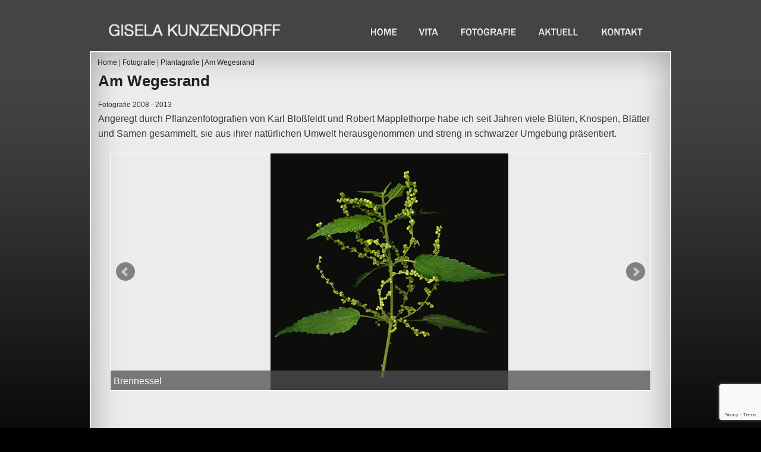

--- FILE ---
content_type: text/html; charset=UTF-8
request_url: https://www.dgk-foto.de/fotografie/am_wegesrand/1
body_size: 2719
content:
<!DOCTYPE html>

<html lang="de" dir="ltr" id="modernizrcom" class="no-js">
	<head>
	    <meta http-equiv="Content-Type" content="text/html; charset=UTF-8">
		<meta name="viewport" content="width=device-width" />
		<meta name="author" content="PO Chassay http://po.chassay.net" />
		<meta name="description" content="Am Wegesrand Fotografie - Gisela Kunzendorff">
		<meta name="keywords" content="Am Wegesrand Fotografie - Gisela Kunzendorff">
		<meta name="google-site-verification" content="Wgc10msyRutQ62E9lZxygVKhOGJG8ii4dfcaEun98W0" />
		<title>DGK-Foto.de - Am Wegesrand -  Fotografie - Gisela Kunzendorff</title>
		<link rel="alternate" href="http://www.dgk-foto.de/fotografie/am_wegesrand/1" hreflang="de-de" />
		<link rel="stylesheet" href="https://www.dgk-foto.de/assets/css/foundation.css" />
		<link href="https://www.dgk-foto.de/assets/css/main.css" rel="stylesheet" type="text/css" />
		<link href="https://www.dgk-foto.de/assets/css/jquery.bxslider.css" rel="stylesheet" type="text/css" />
        <script src="https://www.dgk-foto.de/assets/js/vendor/modernizr.js"></script>
        <script src="https://www.dgk-foto.de/assets/js/functions.js?v=1"></script>
		<script src="https://www.google.com/recaptcha/api.js?render=6Lewev4UAAAAADaqyf6w559YqQJb1s4-bRxgRIQw"></script>
<!-- Google tag (gtag.js) -->
<script async src="https://www.googletagmanager.com/gtag/js?id=G-RQRTQRNQDG"></script>
<script>
  window.dataLayer = window.dataLayer || [];
  function gtag(){dataLayer.push(arguments);}
  gtag('js', new Date());

  gtag('config', 'G-RQRTQRNQDG');
</script>
	</head>
	<body>

<div class="off-canvas-wrap " data-offcanvas>
  <div class="inner-wrap">



    <!-- Off Canvas Menu -->
    <aside class="left-off-canvas-menu">
        <!-- whatever you want goes here -->
        <ul>
          <li id="nav-home" style="font-size:2.5em;padding:10px 30px;margin-top:90px"><a href="https://www.dgk-foto.de/">Home</a></li>
          <li id="nav-about" style="font-size:2.5em;padding:10px 30px"><a href="https://www.dgk-foto.de/vita">Vita</a></li>
          <li id="nav-galleries" style="font-size:2.5em;padding:10px 30px"><a href="https://www.dgk-foto.de/fotografie">Fotografie</a></li>
		  <li id="nav-news" style="font-size:2.5em;padding:10px 30px"><a href="https://www.dgk-foto.de/aktuell">Aktuell</a></li>
          <li id="nav-contact" style="font-size:2.5em;padding:10px 30px"><a href="https://www.dgk-foto.de/kontakt">Kontakt</a></li>

        </ul>
    </aside>
	
  <!-- close the off-canvas menu -->
  <a class="exit-off-canvas"></a>



		 <!-- DIV:Container -->
        <div id="container">

            <!-- DIV:TOP -->
            <div class="row" id="top" >

				<div class="large-4 small-8 columns ">
                <a href="https://www.dgk-foto.de/"  ><img src="https://www.dgk-foto.de/assets/img/logo.png" style="width:100%"></a>
				</div>
				<div class="small-4 columns hide-for-large-up" style="text-align:right">
                    <a class="left-off-canvas-toggle" href="#" ><img src="https://www.dgk-foto.de/assets/img/mobile_menu.png" style="cursor:pointer" /></a>
                </div>
				<div class="large-8 columns show-for-large-up" style="">
					<nav id="navigation">

	                  <li id="nav-home"><a href="https://www.dgk-foto.de/">Home</a></li>
			          <li id="nav-about"><a href="https://www.dgk-foto.de/vita">Vita</a></li>
			          <li id="nav-galleries"><a href="https://www.dgk-foto.de/fotografie">Fotografie</a></li>
			          <li id="nav-news"><a href="https://www.dgk-foto.de/aktuell">Aktuell</a></li>
			          <li id="nav-contact"><a href="https://www.dgk-foto.de/kontakt">Kontakt</a></li>

					</nav>
				</div>

			</div>
	

	    <div id="content-wrapper">
	        <div class="row" id="breadcrumb" style="padding-top:10px;color:#383838">
				<div class="small-12 columns">
				<a href="https://www.dgk-foto.de/">Home</a> | 
				<a href="https://www.dgk-foto.de/fotografie">Fotografie</a> |
				 
								<a href="https://www.dgk-foto.de/fotografie/plantagrafie">Plantagrafie</a> | 
								<a href="https://www.dgk-foto.de/fotografie/am_wegesrand">Am Wegesrand</a>
			</div>
			</div>
			<div class="row">
				<div class="large-12 columns " style="color:#383838">
					<h1>Am Wegesrand</h1>
					<p><small>Fotografie 2008 - 2013</small></p>
					<p>Angeregt durch Pflanzenfotografien von Karl Bloßfeldt und Robert Mapplethorpe habe ich seit Jahren viele Blüten, Knospen, Blätter und Samen gesammelt, sie aus ihrer natürlichen Umwelt herausgenommen und streng in schwarzer Umgebung präsentiert.</p>
				</div>
			</div>

	        <div class="row">
				<div class="large-12 columns ">
					<div id="content">

							<ul class="bxslider">
							  							  <li><a href="https://www.dgk-foto.de/assets/img/galleries/7/big/brennessel.jpg" class="lightbox"><img src="https://www.dgk-foto.de/assets/img/galleries/7/medium/brennessel.jpg" title="Brennessel"/></a></li>
							  							  <li><a href="https://www.dgk-foto.de/assets/img/galleries/7/big/knoblauchsrauke.jpg" class="lightbox"><img src="https://www.dgk-foto.de/assets/img/galleries/7/medium/knoblauchsrauke.jpg" title="Knoblauchsrauke"/></a></li>
							  							  <li><a href="https://www.dgk-foto.de/assets/img/galleries/7/big/lerchensporn-weiss.jpg" class="lightbox"><img src="https://www.dgk-foto.de/assets/img/galleries/7/medium/lerchensporn-weiss.jpg" title="Lerchensporn weiß"/></a></li>
							  							  <li><a href="https://www.dgk-foto.de/assets/img/galleries/7/big/lerchensporn_rot.jpg" class="lightbox"><img src="https://www.dgk-foto.de/assets/img/galleries/7/medium/lerchensporn_rot.jpg" title="Lerchensporn  rot"/></a></li>
							  							  <li><a href="https://www.dgk-foto.de/assets/img/galleries/7/big/guenzel.jpg" class="lightbox"><img src="https://www.dgk-foto.de/assets/img/galleries/7/medium/guenzel.jpg" title="Günzel"/></a></li>
							  							  <li><a href="https://www.dgk-foto.de/assets/img/galleries/7/big/taubenkropf.jpg" class="lightbox"><img src="https://www.dgk-foto.de/assets/img/galleries/7/medium/taubenkropf.jpg" title="Taubenkropf"/></a></li>
							  							  <li><a href="https://www.dgk-foto.de/assets/img/galleries/7/big/springkraut.jpg" class="lightbox"><img src="https://www.dgk-foto.de/assets/img/galleries/7/medium/springkraut.jpg" title="Springkraut"/></a></li>
							  							  <li><a href="https://www.dgk-foto.de/assets/img/galleries/7/big/schoellkraut.jpg" class="lightbox"><img src="https://www.dgk-foto.de/assets/img/galleries/7/medium/schoellkraut.jpg" title="Schöllkraut"/></a></li>
							  							</ul>

							<div id="bx-pager" style="max-width:95%;text-align:center">
							  							  							  	<a data-slide-index="0" href="https://www.dgk-foto.de/fotografie/am_wegesrand/0"><img src="https://www.dgk-foto.de/assets/img/galleries/7/small/brennessel.jpg" /></a>
							  	
							  	
							  							  	<a data-slide-index="1" href="https://www.dgk-foto.de/fotografie/am_wegesrand/1"><img src="https://www.dgk-foto.de/assets/img/galleries/7/small/knoblauchsrauke.jpg" /></a>
							  	
							  	
							  							  	<a data-slide-index="2" href="https://www.dgk-foto.de/fotografie/am_wegesrand/2"><img src="https://www.dgk-foto.de/assets/img/galleries/7/small/lerchensporn-weiss.jpg" /></a>
							  	
							  	
							  							  	<a data-slide-index="3" href="https://www.dgk-foto.de/fotografie/am_wegesrand/3"><img src="https://www.dgk-foto.de/assets/img/galleries/7/small/lerchensporn_rot.jpg" /></a>
							  	
							  	
							  							  	<a data-slide-index="4" href="https://www.dgk-foto.de/fotografie/am_wegesrand/4"><img src="https://www.dgk-foto.de/assets/img/galleries/7/small/guenzel.jpg" /></a>
							  	
							  	
							  							  	<a data-slide-index="5" href="https://www.dgk-foto.de/fotografie/am_wegesrand/5"><img src="https://www.dgk-foto.de/assets/img/galleries/7/small/taubenkropf.jpg" /></a>
							  	
							  	
							  							  	<a data-slide-index="6" href="https://www.dgk-foto.de/fotografie/am_wegesrand/6"><img src="https://www.dgk-foto.de/assets/img/galleries/7/small/springkraut.jpg" /></a>
							  	
							  	
							  							  	<a data-slide-index="7" href="https://www.dgk-foto.de/fotografie/am_wegesrand/7"><img src="https://www.dgk-foto.de/assets/img/galleries/7/small/schoellkraut.jpg" /></a>
							  	
							  	
							  
							</div>
			         </div>

				 </div>

	    </div>
		       <div id="foot">

            <p id="foot-menu">
                <a href="https://www.dgk-foto.de/">Home</a> | <a href="https://www.dgk-foto.de/vita">Vita</a> | <a href="https://www.dgk-foto.de/fotografie">Fotografie</a> | <a href="https://www.dgk-foto.de/aktuell">Aktuell</a> | <a href="https://www.dgk-foto.de/kontakt">Kontakt</a> | <a href="https://www.dgk-foto.de/impressum">Impressum</a>
            </p>

            <p id="copyright-info">
                &copy; 2026 Gisela Kunzendorff
            </p>
        </div>
        <!-- /DIV:Footer -->

</div>
	<script>
    	var websiteBase = "/";
	</script>
	<script src="https://www.dgk-foto.de/assets/js/vendor/jquery.js"></script>
    <script src="https://www.dgk-foto.de/assets/js/foundation.min.js"></script>
	<script src="https://www.dgk-foto.de/assets/js/jquery.bxslider.min.js"></script>
    <script src="https://www.dgk-foto.de/assets/js/imagelightbox.js"></script>
    <script>
      $(document).foundation();
      		$('.bxslider').bxSlider({
		  mode: 'fade',
		  auto: true,
		  captions: true,
		  		  pagerCustom: '#bx-pager',
		  	      
		});
	   		var overlayOn = function()
		{
			$( '<div id="imagelightbox-overlay"></div>' ).appendTo( 'body' );
		},
		overlayOff = function()
		{
			$( '#imagelightbox-overlay' ).remove();
		},

		closeButtonOn = function( instance )
		{
			$( '<a href="#" id="imagelightbox-close">Close</a>' ).appendTo( 'body' ).on( 'click touchend', function(){ $( this ).remove(); instance.quitImageLightbox(); return false; });
		},
		closeButtonOff = function()
		{
			$( '#imagelightbox-close' ).remove();
		};
	      	var instance = $( '.lightbox' ).imageLightbox(
	      	{
	      		onStart: 	 function() { overlayOn(); closeButtonOn(instance); },
			onEnd:	 	 function() { overlayOff(); closeButtonOff(); }
	      	}
	      	);

    </script>
	<script>
    $('#contact-form').submit(function(event) {
		event.preventDefault();
        grecaptcha.ready(function() {
            grecaptcha.execute('6Lewev4UAAAAADaqyf6w559YqQJb1s4-bRxgRIQw', {action: 'submit'}).then(function(token) {
                var recaptchaResponse = document.getElementById('recaptchaResponse');
				recaptchaResponse.value = token;
				$('#contact-form').unbind('submit').submit();
            });
        });
  });
  </script>

	</body>
</html>



--- FILE ---
content_type: text/html; charset=utf-8
request_url: https://www.google.com/recaptcha/api2/anchor?ar=1&k=6Lewev4UAAAAADaqyf6w559YqQJb1s4-bRxgRIQw&co=aHR0cHM6Ly93d3cuZGdrLWZvdG8uZGU6NDQz&hl=en&v=PoyoqOPhxBO7pBk68S4YbpHZ&size=invisible&anchor-ms=20000&execute-ms=30000&cb=p09n2kocwto7
body_size: 48670
content:
<!DOCTYPE HTML><html dir="ltr" lang="en"><head><meta http-equiv="Content-Type" content="text/html; charset=UTF-8">
<meta http-equiv="X-UA-Compatible" content="IE=edge">
<title>reCAPTCHA</title>
<style type="text/css">
/* cyrillic-ext */
@font-face {
  font-family: 'Roboto';
  font-style: normal;
  font-weight: 400;
  font-stretch: 100%;
  src: url(//fonts.gstatic.com/s/roboto/v48/KFO7CnqEu92Fr1ME7kSn66aGLdTylUAMa3GUBHMdazTgWw.woff2) format('woff2');
  unicode-range: U+0460-052F, U+1C80-1C8A, U+20B4, U+2DE0-2DFF, U+A640-A69F, U+FE2E-FE2F;
}
/* cyrillic */
@font-face {
  font-family: 'Roboto';
  font-style: normal;
  font-weight: 400;
  font-stretch: 100%;
  src: url(//fonts.gstatic.com/s/roboto/v48/KFO7CnqEu92Fr1ME7kSn66aGLdTylUAMa3iUBHMdazTgWw.woff2) format('woff2');
  unicode-range: U+0301, U+0400-045F, U+0490-0491, U+04B0-04B1, U+2116;
}
/* greek-ext */
@font-face {
  font-family: 'Roboto';
  font-style: normal;
  font-weight: 400;
  font-stretch: 100%;
  src: url(//fonts.gstatic.com/s/roboto/v48/KFO7CnqEu92Fr1ME7kSn66aGLdTylUAMa3CUBHMdazTgWw.woff2) format('woff2');
  unicode-range: U+1F00-1FFF;
}
/* greek */
@font-face {
  font-family: 'Roboto';
  font-style: normal;
  font-weight: 400;
  font-stretch: 100%;
  src: url(//fonts.gstatic.com/s/roboto/v48/KFO7CnqEu92Fr1ME7kSn66aGLdTylUAMa3-UBHMdazTgWw.woff2) format('woff2');
  unicode-range: U+0370-0377, U+037A-037F, U+0384-038A, U+038C, U+038E-03A1, U+03A3-03FF;
}
/* math */
@font-face {
  font-family: 'Roboto';
  font-style: normal;
  font-weight: 400;
  font-stretch: 100%;
  src: url(//fonts.gstatic.com/s/roboto/v48/KFO7CnqEu92Fr1ME7kSn66aGLdTylUAMawCUBHMdazTgWw.woff2) format('woff2');
  unicode-range: U+0302-0303, U+0305, U+0307-0308, U+0310, U+0312, U+0315, U+031A, U+0326-0327, U+032C, U+032F-0330, U+0332-0333, U+0338, U+033A, U+0346, U+034D, U+0391-03A1, U+03A3-03A9, U+03B1-03C9, U+03D1, U+03D5-03D6, U+03F0-03F1, U+03F4-03F5, U+2016-2017, U+2034-2038, U+203C, U+2040, U+2043, U+2047, U+2050, U+2057, U+205F, U+2070-2071, U+2074-208E, U+2090-209C, U+20D0-20DC, U+20E1, U+20E5-20EF, U+2100-2112, U+2114-2115, U+2117-2121, U+2123-214F, U+2190, U+2192, U+2194-21AE, U+21B0-21E5, U+21F1-21F2, U+21F4-2211, U+2213-2214, U+2216-22FF, U+2308-230B, U+2310, U+2319, U+231C-2321, U+2336-237A, U+237C, U+2395, U+239B-23B7, U+23D0, U+23DC-23E1, U+2474-2475, U+25AF, U+25B3, U+25B7, U+25BD, U+25C1, U+25CA, U+25CC, U+25FB, U+266D-266F, U+27C0-27FF, U+2900-2AFF, U+2B0E-2B11, U+2B30-2B4C, U+2BFE, U+3030, U+FF5B, U+FF5D, U+1D400-1D7FF, U+1EE00-1EEFF;
}
/* symbols */
@font-face {
  font-family: 'Roboto';
  font-style: normal;
  font-weight: 400;
  font-stretch: 100%;
  src: url(//fonts.gstatic.com/s/roboto/v48/KFO7CnqEu92Fr1ME7kSn66aGLdTylUAMaxKUBHMdazTgWw.woff2) format('woff2');
  unicode-range: U+0001-000C, U+000E-001F, U+007F-009F, U+20DD-20E0, U+20E2-20E4, U+2150-218F, U+2190, U+2192, U+2194-2199, U+21AF, U+21E6-21F0, U+21F3, U+2218-2219, U+2299, U+22C4-22C6, U+2300-243F, U+2440-244A, U+2460-24FF, U+25A0-27BF, U+2800-28FF, U+2921-2922, U+2981, U+29BF, U+29EB, U+2B00-2BFF, U+4DC0-4DFF, U+FFF9-FFFB, U+10140-1018E, U+10190-1019C, U+101A0, U+101D0-101FD, U+102E0-102FB, U+10E60-10E7E, U+1D2C0-1D2D3, U+1D2E0-1D37F, U+1F000-1F0FF, U+1F100-1F1AD, U+1F1E6-1F1FF, U+1F30D-1F30F, U+1F315, U+1F31C, U+1F31E, U+1F320-1F32C, U+1F336, U+1F378, U+1F37D, U+1F382, U+1F393-1F39F, U+1F3A7-1F3A8, U+1F3AC-1F3AF, U+1F3C2, U+1F3C4-1F3C6, U+1F3CA-1F3CE, U+1F3D4-1F3E0, U+1F3ED, U+1F3F1-1F3F3, U+1F3F5-1F3F7, U+1F408, U+1F415, U+1F41F, U+1F426, U+1F43F, U+1F441-1F442, U+1F444, U+1F446-1F449, U+1F44C-1F44E, U+1F453, U+1F46A, U+1F47D, U+1F4A3, U+1F4B0, U+1F4B3, U+1F4B9, U+1F4BB, U+1F4BF, U+1F4C8-1F4CB, U+1F4D6, U+1F4DA, U+1F4DF, U+1F4E3-1F4E6, U+1F4EA-1F4ED, U+1F4F7, U+1F4F9-1F4FB, U+1F4FD-1F4FE, U+1F503, U+1F507-1F50B, U+1F50D, U+1F512-1F513, U+1F53E-1F54A, U+1F54F-1F5FA, U+1F610, U+1F650-1F67F, U+1F687, U+1F68D, U+1F691, U+1F694, U+1F698, U+1F6AD, U+1F6B2, U+1F6B9-1F6BA, U+1F6BC, U+1F6C6-1F6CF, U+1F6D3-1F6D7, U+1F6E0-1F6EA, U+1F6F0-1F6F3, U+1F6F7-1F6FC, U+1F700-1F7FF, U+1F800-1F80B, U+1F810-1F847, U+1F850-1F859, U+1F860-1F887, U+1F890-1F8AD, U+1F8B0-1F8BB, U+1F8C0-1F8C1, U+1F900-1F90B, U+1F93B, U+1F946, U+1F984, U+1F996, U+1F9E9, U+1FA00-1FA6F, U+1FA70-1FA7C, U+1FA80-1FA89, U+1FA8F-1FAC6, U+1FACE-1FADC, U+1FADF-1FAE9, U+1FAF0-1FAF8, U+1FB00-1FBFF;
}
/* vietnamese */
@font-face {
  font-family: 'Roboto';
  font-style: normal;
  font-weight: 400;
  font-stretch: 100%;
  src: url(//fonts.gstatic.com/s/roboto/v48/KFO7CnqEu92Fr1ME7kSn66aGLdTylUAMa3OUBHMdazTgWw.woff2) format('woff2');
  unicode-range: U+0102-0103, U+0110-0111, U+0128-0129, U+0168-0169, U+01A0-01A1, U+01AF-01B0, U+0300-0301, U+0303-0304, U+0308-0309, U+0323, U+0329, U+1EA0-1EF9, U+20AB;
}
/* latin-ext */
@font-face {
  font-family: 'Roboto';
  font-style: normal;
  font-weight: 400;
  font-stretch: 100%;
  src: url(//fonts.gstatic.com/s/roboto/v48/KFO7CnqEu92Fr1ME7kSn66aGLdTylUAMa3KUBHMdazTgWw.woff2) format('woff2');
  unicode-range: U+0100-02BA, U+02BD-02C5, U+02C7-02CC, U+02CE-02D7, U+02DD-02FF, U+0304, U+0308, U+0329, U+1D00-1DBF, U+1E00-1E9F, U+1EF2-1EFF, U+2020, U+20A0-20AB, U+20AD-20C0, U+2113, U+2C60-2C7F, U+A720-A7FF;
}
/* latin */
@font-face {
  font-family: 'Roboto';
  font-style: normal;
  font-weight: 400;
  font-stretch: 100%;
  src: url(//fonts.gstatic.com/s/roboto/v48/KFO7CnqEu92Fr1ME7kSn66aGLdTylUAMa3yUBHMdazQ.woff2) format('woff2');
  unicode-range: U+0000-00FF, U+0131, U+0152-0153, U+02BB-02BC, U+02C6, U+02DA, U+02DC, U+0304, U+0308, U+0329, U+2000-206F, U+20AC, U+2122, U+2191, U+2193, U+2212, U+2215, U+FEFF, U+FFFD;
}
/* cyrillic-ext */
@font-face {
  font-family: 'Roboto';
  font-style: normal;
  font-weight: 500;
  font-stretch: 100%;
  src: url(//fonts.gstatic.com/s/roboto/v48/KFO7CnqEu92Fr1ME7kSn66aGLdTylUAMa3GUBHMdazTgWw.woff2) format('woff2');
  unicode-range: U+0460-052F, U+1C80-1C8A, U+20B4, U+2DE0-2DFF, U+A640-A69F, U+FE2E-FE2F;
}
/* cyrillic */
@font-face {
  font-family: 'Roboto';
  font-style: normal;
  font-weight: 500;
  font-stretch: 100%;
  src: url(//fonts.gstatic.com/s/roboto/v48/KFO7CnqEu92Fr1ME7kSn66aGLdTylUAMa3iUBHMdazTgWw.woff2) format('woff2');
  unicode-range: U+0301, U+0400-045F, U+0490-0491, U+04B0-04B1, U+2116;
}
/* greek-ext */
@font-face {
  font-family: 'Roboto';
  font-style: normal;
  font-weight: 500;
  font-stretch: 100%;
  src: url(//fonts.gstatic.com/s/roboto/v48/KFO7CnqEu92Fr1ME7kSn66aGLdTylUAMa3CUBHMdazTgWw.woff2) format('woff2');
  unicode-range: U+1F00-1FFF;
}
/* greek */
@font-face {
  font-family: 'Roboto';
  font-style: normal;
  font-weight: 500;
  font-stretch: 100%;
  src: url(//fonts.gstatic.com/s/roboto/v48/KFO7CnqEu92Fr1ME7kSn66aGLdTylUAMa3-UBHMdazTgWw.woff2) format('woff2');
  unicode-range: U+0370-0377, U+037A-037F, U+0384-038A, U+038C, U+038E-03A1, U+03A3-03FF;
}
/* math */
@font-face {
  font-family: 'Roboto';
  font-style: normal;
  font-weight: 500;
  font-stretch: 100%;
  src: url(//fonts.gstatic.com/s/roboto/v48/KFO7CnqEu92Fr1ME7kSn66aGLdTylUAMawCUBHMdazTgWw.woff2) format('woff2');
  unicode-range: U+0302-0303, U+0305, U+0307-0308, U+0310, U+0312, U+0315, U+031A, U+0326-0327, U+032C, U+032F-0330, U+0332-0333, U+0338, U+033A, U+0346, U+034D, U+0391-03A1, U+03A3-03A9, U+03B1-03C9, U+03D1, U+03D5-03D6, U+03F0-03F1, U+03F4-03F5, U+2016-2017, U+2034-2038, U+203C, U+2040, U+2043, U+2047, U+2050, U+2057, U+205F, U+2070-2071, U+2074-208E, U+2090-209C, U+20D0-20DC, U+20E1, U+20E5-20EF, U+2100-2112, U+2114-2115, U+2117-2121, U+2123-214F, U+2190, U+2192, U+2194-21AE, U+21B0-21E5, U+21F1-21F2, U+21F4-2211, U+2213-2214, U+2216-22FF, U+2308-230B, U+2310, U+2319, U+231C-2321, U+2336-237A, U+237C, U+2395, U+239B-23B7, U+23D0, U+23DC-23E1, U+2474-2475, U+25AF, U+25B3, U+25B7, U+25BD, U+25C1, U+25CA, U+25CC, U+25FB, U+266D-266F, U+27C0-27FF, U+2900-2AFF, U+2B0E-2B11, U+2B30-2B4C, U+2BFE, U+3030, U+FF5B, U+FF5D, U+1D400-1D7FF, U+1EE00-1EEFF;
}
/* symbols */
@font-face {
  font-family: 'Roboto';
  font-style: normal;
  font-weight: 500;
  font-stretch: 100%;
  src: url(//fonts.gstatic.com/s/roboto/v48/KFO7CnqEu92Fr1ME7kSn66aGLdTylUAMaxKUBHMdazTgWw.woff2) format('woff2');
  unicode-range: U+0001-000C, U+000E-001F, U+007F-009F, U+20DD-20E0, U+20E2-20E4, U+2150-218F, U+2190, U+2192, U+2194-2199, U+21AF, U+21E6-21F0, U+21F3, U+2218-2219, U+2299, U+22C4-22C6, U+2300-243F, U+2440-244A, U+2460-24FF, U+25A0-27BF, U+2800-28FF, U+2921-2922, U+2981, U+29BF, U+29EB, U+2B00-2BFF, U+4DC0-4DFF, U+FFF9-FFFB, U+10140-1018E, U+10190-1019C, U+101A0, U+101D0-101FD, U+102E0-102FB, U+10E60-10E7E, U+1D2C0-1D2D3, U+1D2E0-1D37F, U+1F000-1F0FF, U+1F100-1F1AD, U+1F1E6-1F1FF, U+1F30D-1F30F, U+1F315, U+1F31C, U+1F31E, U+1F320-1F32C, U+1F336, U+1F378, U+1F37D, U+1F382, U+1F393-1F39F, U+1F3A7-1F3A8, U+1F3AC-1F3AF, U+1F3C2, U+1F3C4-1F3C6, U+1F3CA-1F3CE, U+1F3D4-1F3E0, U+1F3ED, U+1F3F1-1F3F3, U+1F3F5-1F3F7, U+1F408, U+1F415, U+1F41F, U+1F426, U+1F43F, U+1F441-1F442, U+1F444, U+1F446-1F449, U+1F44C-1F44E, U+1F453, U+1F46A, U+1F47D, U+1F4A3, U+1F4B0, U+1F4B3, U+1F4B9, U+1F4BB, U+1F4BF, U+1F4C8-1F4CB, U+1F4D6, U+1F4DA, U+1F4DF, U+1F4E3-1F4E6, U+1F4EA-1F4ED, U+1F4F7, U+1F4F9-1F4FB, U+1F4FD-1F4FE, U+1F503, U+1F507-1F50B, U+1F50D, U+1F512-1F513, U+1F53E-1F54A, U+1F54F-1F5FA, U+1F610, U+1F650-1F67F, U+1F687, U+1F68D, U+1F691, U+1F694, U+1F698, U+1F6AD, U+1F6B2, U+1F6B9-1F6BA, U+1F6BC, U+1F6C6-1F6CF, U+1F6D3-1F6D7, U+1F6E0-1F6EA, U+1F6F0-1F6F3, U+1F6F7-1F6FC, U+1F700-1F7FF, U+1F800-1F80B, U+1F810-1F847, U+1F850-1F859, U+1F860-1F887, U+1F890-1F8AD, U+1F8B0-1F8BB, U+1F8C0-1F8C1, U+1F900-1F90B, U+1F93B, U+1F946, U+1F984, U+1F996, U+1F9E9, U+1FA00-1FA6F, U+1FA70-1FA7C, U+1FA80-1FA89, U+1FA8F-1FAC6, U+1FACE-1FADC, U+1FADF-1FAE9, U+1FAF0-1FAF8, U+1FB00-1FBFF;
}
/* vietnamese */
@font-face {
  font-family: 'Roboto';
  font-style: normal;
  font-weight: 500;
  font-stretch: 100%;
  src: url(//fonts.gstatic.com/s/roboto/v48/KFO7CnqEu92Fr1ME7kSn66aGLdTylUAMa3OUBHMdazTgWw.woff2) format('woff2');
  unicode-range: U+0102-0103, U+0110-0111, U+0128-0129, U+0168-0169, U+01A0-01A1, U+01AF-01B0, U+0300-0301, U+0303-0304, U+0308-0309, U+0323, U+0329, U+1EA0-1EF9, U+20AB;
}
/* latin-ext */
@font-face {
  font-family: 'Roboto';
  font-style: normal;
  font-weight: 500;
  font-stretch: 100%;
  src: url(//fonts.gstatic.com/s/roboto/v48/KFO7CnqEu92Fr1ME7kSn66aGLdTylUAMa3KUBHMdazTgWw.woff2) format('woff2');
  unicode-range: U+0100-02BA, U+02BD-02C5, U+02C7-02CC, U+02CE-02D7, U+02DD-02FF, U+0304, U+0308, U+0329, U+1D00-1DBF, U+1E00-1E9F, U+1EF2-1EFF, U+2020, U+20A0-20AB, U+20AD-20C0, U+2113, U+2C60-2C7F, U+A720-A7FF;
}
/* latin */
@font-face {
  font-family: 'Roboto';
  font-style: normal;
  font-weight: 500;
  font-stretch: 100%;
  src: url(//fonts.gstatic.com/s/roboto/v48/KFO7CnqEu92Fr1ME7kSn66aGLdTylUAMa3yUBHMdazQ.woff2) format('woff2');
  unicode-range: U+0000-00FF, U+0131, U+0152-0153, U+02BB-02BC, U+02C6, U+02DA, U+02DC, U+0304, U+0308, U+0329, U+2000-206F, U+20AC, U+2122, U+2191, U+2193, U+2212, U+2215, U+FEFF, U+FFFD;
}
/* cyrillic-ext */
@font-face {
  font-family: 'Roboto';
  font-style: normal;
  font-weight: 900;
  font-stretch: 100%;
  src: url(//fonts.gstatic.com/s/roboto/v48/KFO7CnqEu92Fr1ME7kSn66aGLdTylUAMa3GUBHMdazTgWw.woff2) format('woff2');
  unicode-range: U+0460-052F, U+1C80-1C8A, U+20B4, U+2DE0-2DFF, U+A640-A69F, U+FE2E-FE2F;
}
/* cyrillic */
@font-face {
  font-family: 'Roboto';
  font-style: normal;
  font-weight: 900;
  font-stretch: 100%;
  src: url(//fonts.gstatic.com/s/roboto/v48/KFO7CnqEu92Fr1ME7kSn66aGLdTylUAMa3iUBHMdazTgWw.woff2) format('woff2');
  unicode-range: U+0301, U+0400-045F, U+0490-0491, U+04B0-04B1, U+2116;
}
/* greek-ext */
@font-face {
  font-family: 'Roboto';
  font-style: normal;
  font-weight: 900;
  font-stretch: 100%;
  src: url(//fonts.gstatic.com/s/roboto/v48/KFO7CnqEu92Fr1ME7kSn66aGLdTylUAMa3CUBHMdazTgWw.woff2) format('woff2');
  unicode-range: U+1F00-1FFF;
}
/* greek */
@font-face {
  font-family: 'Roboto';
  font-style: normal;
  font-weight: 900;
  font-stretch: 100%;
  src: url(//fonts.gstatic.com/s/roboto/v48/KFO7CnqEu92Fr1ME7kSn66aGLdTylUAMa3-UBHMdazTgWw.woff2) format('woff2');
  unicode-range: U+0370-0377, U+037A-037F, U+0384-038A, U+038C, U+038E-03A1, U+03A3-03FF;
}
/* math */
@font-face {
  font-family: 'Roboto';
  font-style: normal;
  font-weight: 900;
  font-stretch: 100%;
  src: url(//fonts.gstatic.com/s/roboto/v48/KFO7CnqEu92Fr1ME7kSn66aGLdTylUAMawCUBHMdazTgWw.woff2) format('woff2');
  unicode-range: U+0302-0303, U+0305, U+0307-0308, U+0310, U+0312, U+0315, U+031A, U+0326-0327, U+032C, U+032F-0330, U+0332-0333, U+0338, U+033A, U+0346, U+034D, U+0391-03A1, U+03A3-03A9, U+03B1-03C9, U+03D1, U+03D5-03D6, U+03F0-03F1, U+03F4-03F5, U+2016-2017, U+2034-2038, U+203C, U+2040, U+2043, U+2047, U+2050, U+2057, U+205F, U+2070-2071, U+2074-208E, U+2090-209C, U+20D0-20DC, U+20E1, U+20E5-20EF, U+2100-2112, U+2114-2115, U+2117-2121, U+2123-214F, U+2190, U+2192, U+2194-21AE, U+21B0-21E5, U+21F1-21F2, U+21F4-2211, U+2213-2214, U+2216-22FF, U+2308-230B, U+2310, U+2319, U+231C-2321, U+2336-237A, U+237C, U+2395, U+239B-23B7, U+23D0, U+23DC-23E1, U+2474-2475, U+25AF, U+25B3, U+25B7, U+25BD, U+25C1, U+25CA, U+25CC, U+25FB, U+266D-266F, U+27C0-27FF, U+2900-2AFF, U+2B0E-2B11, U+2B30-2B4C, U+2BFE, U+3030, U+FF5B, U+FF5D, U+1D400-1D7FF, U+1EE00-1EEFF;
}
/* symbols */
@font-face {
  font-family: 'Roboto';
  font-style: normal;
  font-weight: 900;
  font-stretch: 100%;
  src: url(//fonts.gstatic.com/s/roboto/v48/KFO7CnqEu92Fr1ME7kSn66aGLdTylUAMaxKUBHMdazTgWw.woff2) format('woff2');
  unicode-range: U+0001-000C, U+000E-001F, U+007F-009F, U+20DD-20E0, U+20E2-20E4, U+2150-218F, U+2190, U+2192, U+2194-2199, U+21AF, U+21E6-21F0, U+21F3, U+2218-2219, U+2299, U+22C4-22C6, U+2300-243F, U+2440-244A, U+2460-24FF, U+25A0-27BF, U+2800-28FF, U+2921-2922, U+2981, U+29BF, U+29EB, U+2B00-2BFF, U+4DC0-4DFF, U+FFF9-FFFB, U+10140-1018E, U+10190-1019C, U+101A0, U+101D0-101FD, U+102E0-102FB, U+10E60-10E7E, U+1D2C0-1D2D3, U+1D2E0-1D37F, U+1F000-1F0FF, U+1F100-1F1AD, U+1F1E6-1F1FF, U+1F30D-1F30F, U+1F315, U+1F31C, U+1F31E, U+1F320-1F32C, U+1F336, U+1F378, U+1F37D, U+1F382, U+1F393-1F39F, U+1F3A7-1F3A8, U+1F3AC-1F3AF, U+1F3C2, U+1F3C4-1F3C6, U+1F3CA-1F3CE, U+1F3D4-1F3E0, U+1F3ED, U+1F3F1-1F3F3, U+1F3F5-1F3F7, U+1F408, U+1F415, U+1F41F, U+1F426, U+1F43F, U+1F441-1F442, U+1F444, U+1F446-1F449, U+1F44C-1F44E, U+1F453, U+1F46A, U+1F47D, U+1F4A3, U+1F4B0, U+1F4B3, U+1F4B9, U+1F4BB, U+1F4BF, U+1F4C8-1F4CB, U+1F4D6, U+1F4DA, U+1F4DF, U+1F4E3-1F4E6, U+1F4EA-1F4ED, U+1F4F7, U+1F4F9-1F4FB, U+1F4FD-1F4FE, U+1F503, U+1F507-1F50B, U+1F50D, U+1F512-1F513, U+1F53E-1F54A, U+1F54F-1F5FA, U+1F610, U+1F650-1F67F, U+1F687, U+1F68D, U+1F691, U+1F694, U+1F698, U+1F6AD, U+1F6B2, U+1F6B9-1F6BA, U+1F6BC, U+1F6C6-1F6CF, U+1F6D3-1F6D7, U+1F6E0-1F6EA, U+1F6F0-1F6F3, U+1F6F7-1F6FC, U+1F700-1F7FF, U+1F800-1F80B, U+1F810-1F847, U+1F850-1F859, U+1F860-1F887, U+1F890-1F8AD, U+1F8B0-1F8BB, U+1F8C0-1F8C1, U+1F900-1F90B, U+1F93B, U+1F946, U+1F984, U+1F996, U+1F9E9, U+1FA00-1FA6F, U+1FA70-1FA7C, U+1FA80-1FA89, U+1FA8F-1FAC6, U+1FACE-1FADC, U+1FADF-1FAE9, U+1FAF0-1FAF8, U+1FB00-1FBFF;
}
/* vietnamese */
@font-face {
  font-family: 'Roboto';
  font-style: normal;
  font-weight: 900;
  font-stretch: 100%;
  src: url(//fonts.gstatic.com/s/roboto/v48/KFO7CnqEu92Fr1ME7kSn66aGLdTylUAMa3OUBHMdazTgWw.woff2) format('woff2');
  unicode-range: U+0102-0103, U+0110-0111, U+0128-0129, U+0168-0169, U+01A0-01A1, U+01AF-01B0, U+0300-0301, U+0303-0304, U+0308-0309, U+0323, U+0329, U+1EA0-1EF9, U+20AB;
}
/* latin-ext */
@font-face {
  font-family: 'Roboto';
  font-style: normal;
  font-weight: 900;
  font-stretch: 100%;
  src: url(//fonts.gstatic.com/s/roboto/v48/KFO7CnqEu92Fr1ME7kSn66aGLdTylUAMa3KUBHMdazTgWw.woff2) format('woff2');
  unicode-range: U+0100-02BA, U+02BD-02C5, U+02C7-02CC, U+02CE-02D7, U+02DD-02FF, U+0304, U+0308, U+0329, U+1D00-1DBF, U+1E00-1E9F, U+1EF2-1EFF, U+2020, U+20A0-20AB, U+20AD-20C0, U+2113, U+2C60-2C7F, U+A720-A7FF;
}
/* latin */
@font-face {
  font-family: 'Roboto';
  font-style: normal;
  font-weight: 900;
  font-stretch: 100%;
  src: url(//fonts.gstatic.com/s/roboto/v48/KFO7CnqEu92Fr1ME7kSn66aGLdTylUAMa3yUBHMdazQ.woff2) format('woff2');
  unicode-range: U+0000-00FF, U+0131, U+0152-0153, U+02BB-02BC, U+02C6, U+02DA, U+02DC, U+0304, U+0308, U+0329, U+2000-206F, U+20AC, U+2122, U+2191, U+2193, U+2212, U+2215, U+FEFF, U+FFFD;
}

</style>
<link rel="stylesheet" type="text/css" href="https://www.gstatic.com/recaptcha/releases/PoyoqOPhxBO7pBk68S4YbpHZ/styles__ltr.css">
<script nonce="xpvhdejQauRxQzdafJykgQ" type="text/javascript">window['__recaptcha_api'] = 'https://www.google.com/recaptcha/api2/';</script>
<script type="text/javascript" src="https://www.gstatic.com/recaptcha/releases/PoyoqOPhxBO7pBk68S4YbpHZ/recaptcha__en.js" nonce="xpvhdejQauRxQzdafJykgQ">
      
    </script></head>
<body><div id="rc-anchor-alert" class="rc-anchor-alert"></div>
<input type="hidden" id="recaptcha-token" value="[base64]">
<script type="text/javascript" nonce="xpvhdejQauRxQzdafJykgQ">
      recaptcha.anchor.Main.init("[\x22ainput\x22,[\x22bgdata\x22,\x22\x22,\[base64]/[base64]/MjU1Ong/[base64]/[base64]/[base64]/[base64]/[base64]/[base64]/[base64]/[base64]/[base64]/[base64]/[base64]/[base64]/[base64]/[base64]/[base64]\\u003d\x22,\[base64]\x22,\[base64]/DjTkFw5IHJ8KFwqQvwpgoMGHCocKVw60nwoDDmDnCikxyBlHDj8OMNwohwoc6wqFRfyTDji/[base64]/DgAhqL0vCnW/DssOXSFtcw4zDg8Kpw5AAwpXDmF/CrmvCp1TDkFAjCCDCssKAwqp9OMKFOypzw4s4w5kKwqjDjB8EJMOLw6DDg8Kzwq7DucKdMMK9HsO/LcORQ8KCRcKiw73ChcOTVMKuezJlwrDCkMKTM8KBYsOLYBHDoCnCj8Okw4XDrcKzEyJ7w4fDnMO6w75aw7vCicOEwrrCl8KnHnjDpnDCgFHDlGfCq8KCHVfDln5aRcOmw6s/C8OrfMOnw70Ww4TDoUzDlyY+w5PCmcOUw70/bsKADwJPDsOkIHDChmHDnsOCYAoBfcKsGBoEwp1lWkPDsn0pFFHCkcOCwrY0fWrCuA7ClkPCvh4Pw59jw6/DssK6wqvCn8KDw5jDuW/Cr8KuM37CvsOVLMKDwosdNcKhQMOJw6Axw4IrHynClhLDmQB7VcKxL07CvT/Dil0/cyZew4Ymw7kQwr0tw5DDilPDusKrw7wDUMKFCEPCiFQPwoPDuMKEdU15RMOQPsOEYkDDusK3Jj91w5MrHsKqQ8KBFm1JGcOJw5DDhnJRwq4fwo/DkX/Cs0TDlmIyXi3CvsKIwoDDtMKMbFnDg8KqUwZqLiMcwojCqcKsVsKxMwvCvsO2RihGQXkiw6cQLsKNwqLCncORwqtcRcOjHEhLwo/CiRxIf8KUwq3CmHILTi9Aw6rDhsOYMcOsw7XCpDkhGsKcGn/DgE7CnGI+w642N8OaWsO6w4nCtDjDnHkCCMO7woxabsOzw4jDnMKVwoZNMXwBwqDCi8OSfCxWSTPCrRcdccOoYsKHY39Rw6XDp0fDlsO7asOBS8OkC8OpYMOPMcKywoIKwqFbB0PDhTsvbWzDlyjDoVIUwr4qNRduVSJaNQzClcKAa8OKW8K+w63Dv2XCjz/DvMOIwqnDr25Gw6zDnsO4w6wuLsKCZcO9wozDozTCjF/ChykqV8O2d0nDgU0sN8OpwqoswqtrOsK8OyFjw43ClRw2PB4AwoDDjsOdJmzCgMOrwoHCiMOKwokgLWBPwqrDv8KUw79WCcKdw4DDgsK+EcKJw5nCk8KawoHCn2U+FMK8wrBiw5R7FMKewq3CmMKjGirCtMOpXA/CkcKFOhzCvcK4wpPCqn7DkgvCjsOiwqd8w43CtsOYDV/[base64]/CncK4w5wTwrwHwrADw7DChgZlC8K2d2pcDsKSw61cJzQ9wprCixfCgRNfw5zDsW3Di37Ck2F+wq0awozDs0NVAF3DvEbCt8KMw5xXw5ZqG8KZw6rDl1HDrsO7wrl1w6/Dg8Odw5bClg7DoMKLw4xHF8OMN3DCncOvw6Ukd3Nzw5UgE8OBwpvCqlLDoMONw5HCuhHCuMK+U1jDtnLClB7CtApAFcK7R8KNTMKkUsK9w5hKQMKYT01tw5tPZcOew7vDihBeMk1je3cvw4/DmMKdw7MsUMOHPhMYURx/[base64]/[base64]/[base64]/[base64]/[base64]/DsMOlRTjDhCnDjnLDhh/CvsOywpE8McKKwpTDim3DgMOKcwDCoEkac1YTacKHaMKidhHDiQt4w5ksCijDpcKewofCgcK7fBo+w6rDom5pQS/DosKQwrHCrsOIw6LCnMKLw7PDscOjwpkAU3PDqsOLH2AKM8OOw7YZw4vDocOfw5zDn2jDhcO/[base64]/DkMKww4/Ds8KWw4jDqcO5eMO+w57DmMODdcOxcMKBwpUAIHzCjUFVRsKIw6TDjsKwUcOidcODw7l6IAfCvArDsm5YLCtdcWBRYFkHwo1Iw6Yswo/CmsKiIsKlw7HCokVsIy4AVcKUYBHDgsKtw7PCpMKFRmfChsOcN3/CjsKkOG3DoR5JwpzCt1Egwq7CsRYYIBvDq8OgaG49X3JnwrPCsh1XBgJhwq9xD8KAwrIHBcOww5kcw7J7RcOnw5TCpmFAworCt3PCiMOXL3/CpMKyJcO4HsKxw5vDqcKseDsRwoPDr1dXF8ORw60sehfCkBgFw7ESH0hHw5LCu0diwrLDucO4WcKCwprCog/Dsn4sw5DDkgdpczptFF/DlmMsIsO6RS/[base64]/CrsKcw7IYA8K1w6jCji7DoSvDvwAYw7hqNVcAw4Evwowbw5kVOMKbRxvClMO7dAHDlG3CnAjDkMKCUioZwqTCgsOCdALDg8KqbsK4wpA6LsORw48dZlkgUhMew5LCicONX8O/wrXCjcO9ecOew41KN8ORNmfCi1rDnU3CqcK7wonChyIgwq5LP8KQE8KeFMKUMMOARnHDo8KMwpIcAkHDr0NAw7TCiDZTw5dGel91w7Ugw59hwq3CrcOdTcO3XWs2wqkzEsKew53CvcOHZjvDqWdIwqVgw5nDvsKcO0jCl8K/eBzDl8O1wqTCvsOMwqPDrsK9TMKXLgLDnMOOUsKhwrRlXT3DuMK1w4gAd8Oqwo/DhwVUQsOoXsKuwp3Cq8KWFTrCtsK1B8KBw6DDrRPCkj/DucOWDy4LwqvDkMO/OSIJw693wqk7PsKewqpUHMKgwpnDsRfCpxF5McKkw6DCiwNOw77CvANqw4NHw4wXw6k/Bl/DkwHDm1jChsO5IcOZTMK6wprCicO0wp0vwrPDtMKeOcOJw5xDw7tfVzkzBBk2wrHCg8KEHiHDnsKDE8KAWcKZI1/CtcOhwoDDh04xaQHDqcKJU8Owwqo9Xh7DtEclwr3DpjfCoF3Ch8OMVcOsdwHDkxPCiU7Dk8Kew4zDssORwq7Dt3oswojDtsKIK8OXw49Sf8Kac8K7w5A6A8KdwpdvecKBw4PCnDYWeh/CrsOoTBhdw7Jcw4fChMK9DsKmwrdcw7bCicOfGFwiCcKBNcOfwo7CuUDCiMKBw7XChMOdEcO0wq3DssK/NgPCg8K+VsOVwqsjUzEIMsOXw45aOMO3wpHCkynDlMKcag7DiDbDgsKOE8KYw7TDgMK8w6kZw4oCw6V0w5IUw4fDglZTwq/Dg8Obb0dOw4crw51Cw6Yfw7YuO8KOwpPCuQF+FsKIIMObwpLDgsKVJgXCgl/CnMO3KMKqUGPCl8OQwrrDn8OYfVjDtHwUwqcSw57CmFkPwpUzWSLDhsKBH8O3wqHCpSYhwoQLJzbCqhDCpxMpF8OSAhjDmmjDomXDl8O/S8KHf1zDssOJBjkRLsKJexPCqcKHTMOGcsOgwrAbRQLDjcOfJcONCcOpwqnDtsKQwp7DmW3CnEUIPcOwejnDuMKmwqUFwo7Cq8KGwqTCug9ew4E8wrvDuEDDmnhMGRIfSsOMw6PCisOmC8KrOcOwSsO/MRJwUEdhJ8Kxw7hJRg3CtsKTwrbCgyYAw7HChg9QC8KhQw7DjMKzw4zCusOASgVvP8K/cF3CmRU3w6TCucKrMsOcw7DDnBzDvjDDhGfDtQzChsKhw7vDhcKrwp8Pw7/DiBfDq8KdLhhqw4ABwpfDpcOHwozCncOQwqVBwp7CtMKDAUnCm0/CmE90N8OMR8OGNWJ2dyrDmUc1w5scwqvDq2YxwpAtw79jGR/DnsOrwpjDvsOSS8K/IcKPegfCslfCtFbDpMKhGmLCu8KyAC4LwrHCp2rCicKBwprDmC7Cqho/wqBwEsOHSHVmwoogH37CgcOlw4Nrw4oXXi/Ds1JYwpxwwr3DrWrDpsKgwoZSNEDDsjjCusO/[base64]/ScOaA8KIX3PDjsOcwpjDnMOGwrrCtsKvMQ/[base64]/DnCfCpcKzBFjDqsKyCcO8wqnDoyfDi8O/w6DCoBVPw4UcwqXCgMONwpvCkEZXUx/DkFXDhcKpO8KKJRNIOQ4EecKzwolTwrDCqWMJw6xUwpx9aERjw6EPGgDCvmnDmwJ6wqRVw6TClcKjUMKVNikfwpPCmMOMJSJ0w7gNw7MpahvDscOHw7kHRsK9wqnClzxCFcOnwrLDpWd4wo5CAcOJdU/CrF/[base64]/DusKYwrsfwrpPJERzI0QKwonCisKzwq0cBkDDsEXDo8OLw6/DkSvDpcO3OxDDiMK2PsKaSMK2wrvCrwHCt8KMw6bCoQHCmMOIw6HDksKEw5FJw7h0OcO/VHbCscKXwrjDkmnClMOFwrjDnhkPY8ODw6rDmRnCmlrCocKaNmLCuzTCk8OrQFfDnHAoWcOcwqDCmwt1UC7Cq8Ksw5Q9XlsUwqrDjxXDqmdpXR9uwpLCix8OHXhtEVfDoAFDwp/Du3DCrm/DuMKcwpnCmyoBwqxTTsOAw6HDv8KqwqPChUEtw5FVw4nDosKyPXc9wqbDm8OYwrrCmy7CosOYLxRZwr1TQxZRw63CkxY6w4JAw4gieMKGax4bwrBJDcO4wqQHMMKIw47DuMO8wqQWw5rCk8OrZMKYwpDDmcOpIMOQbsKAw5hSwrfDoz1tOxDClzQvBALDnsObwp/Ch8OVw4LCtcKaw5nCqnRnwr3Dq8KOw7XDmBNmAcO5fj4pdxvDiW/CnF/CtcOuCsOFZEAzHcOAw5gPDcKMLcOgwo0RGsKNwr3DqsKmw7svSWoCInMiwo7DrCcsJsKrSnjDosOfTHbDjCjCm8O2wqciw7nDlcOGwqgCaMKMw4YGwozDp2/CqcODwqkaZ8OGewPDiMONeQhFwrsVZmPDkcOLw5PDk8OOwpsdesK7YSorw7hSwqtqw5bDlF8GMMKiw5nDu8OvwrvCgMKUwpTCtSQrwr/CgcOxw7t5T8KdwoNiw43Dil/ChMO4wqLCgnwtw5NNwqbCsCzCrcKhw6JGVMO6w63DnsO6KFzDjRgcwq/CgE8HVcOHwpoAdWLDi8KGBTrCjcO6SMK7PMOkPMKcDFrCr8K4woLCvMKSw77CoC0Hw4hBw5YLwrEZSMKiwpcyJXnCpsOwSEPChDYPJwg+bwbDnsOTw4rDvMOYwonCt3LDvThgGR/Cq395PcKqw4fDjsOhw4/[base64]/[base64]/DpVvCt8OvMGHDqcO/wrULFMOqwoHDjBwxw7QOwpvCjsOPwpQqw5RNLnnCsi88w6NEwqvDssO5XmDCoEMkO0vCh8OQwoZow5vCpQDDvsO5w67CkMKDKGYxw6psw7g/E8OOXsK0w4LCjsOswr3DtMO4wrkIVmjCp2ZsCENfw6tcAcKew513wpZWwr3DksKBQMOkBBnCtnTDtELCicOTRUcBw5bCoMOgfX3DlFE1wo/CsMK4w57DqEQRwqEjNm3CoMOhwqhTwrtSwrkHwq/Cjx/DscOKdADDoHcCODjDlMO5w5HCuMKZZHNGw5/DsMOVwoV8w4M/w6lfNhvDkFbDhMKgwpPDhsKSw5wqw6zCgWfCoA1tw5fCscKndEdJw7AQwrXCk00tUMOuTMO7fcOTTsKqwpHDs2PDpcODw4/[base64]/Cv8Orwr/CkBTDiTcpw6URwpHClm0kwoTDp8KTw6rDtD7DninDhDTChxISwqrCjxAIA8KtXW7DicOrBsOaw7bCiyk2esKjOEjCk2XCvk8Bw49qw4HDsSTDgw7Dh1TCm1RSYcOzNMKvf8OjfVbDkMO3w6ccw6fCjsO/w4rCtMKtwo3CpMOMw6vDjcKqw4ROdHIvEmvDusKRFm1LwqY5wqQOw4TCmx3CiMOcODnCgTPCgF/CskZhdAnDlw5MVD1Hwqg9w59lNibDocOtw67Dt8OpEk9Tw7dBNsKAw4EWwr9wScKmwpzCoi08w49rwp3Dpw5Dw5p/wpXDhS/DlmPCnsOsw6HCgsK7BsO0wo3Dm1N5w6ouwrg6wrZdOcKGw6oRJ19XDgTDjmzCqMO3w7zCiD7Du8KXAnHDhcOiw4bCmMOVwoHCtcKzw79iwpsQwoAUegRew4wQwpkOwrjDohbCr3NUeyt0wrjDqzNuw4vDp8O8w5PCpz4/NMKaw7IPw6jCh8OzasOccCbCtj7CtkjCjj5tw7ZfwrrDuBROecO0f8KkKcOHw554ZHlrN0DDs8OrWzkfwovCn0nCoyDCkMOQHMOcw7Iyw5kZwoo9w4fCuiLCgh9vZQASS3rCgDbDmx/DpiJlHsONwop2w6bDin/CmMKWwr7DtsKZY07DvcKywr07w7TCrsKiwrE4VMKWX8OVw7rCv8OvwpJSw60dAMKbw7/CgcOQLMKmw64vOsK7wo82ZTDDsj7Di8Ouc8ORSsO/wrXDjgJZAcOQe8Obw754w7xmwrZHw51Sc8OBeHTDhERuw4wGB019FXTCjcKfwplMVsOAw7rCucOvw4RdB2FaOsK/[base64]/Cl2RqRMKHwpgsIAHCrwk6IjAVQDzDtcKZw6HChFfCmMKcw50zw64uwoUEAsO/[base64]/IlRJw7dDwrpXw4Ivw5pWwpQEw7fDksKMQsK1WMO6w50+d8KdUsOmwpEgwrbDgMOIw7rDg0jDisKPWxQnTMK8wr7DssO/DcKPwrTCnR53w4Igw6AVw5vCv1fCnsOAY8KsB8K1VcO/WMOcUcKpw5HClF/DgsKMw7rDo0HClVnChTzDhTvCvcOUw5RQKsObbcKEMMKPwpFiw70fw4YRw452woUbwq4PW3VCPsOHwrs3w7nDsBQKJnVcwrLCjWoYw4ENw7Irwr3Cs8Oqw7rCgi5iwpc0JMKqJMO/TsKtPcKtSVnCrAJsXjt/wozCjsOSf8OrDAjDhsKpQ8Klw4l0wpjCpUrCgMO6wr3Cgh3CucK0worDkljDjkXCiMOOw7zDuMK7J8O/MsK/w7hbFsK5wq8uw4rChMKSV8OvwobDoHVXwpHDtDErw6RxwrnCqgwqwoLDj8KFw7ZXacKrYcKjCRnCgzV4dkgQHMOQXcKzw6kGIGzDlBLClX3DvsOlwqPDkRc5wp3DulvCkTXCk8KlOsOLccK4wrbDgMO9e8KDw5/CnMKDD8Kcw7FrwrczJsK9EcKIf8OEw5M2Vm/[base64]/wqHChEBJw43CucO4w4bChsOYw5/CrjYlwohdw6DDqsOpw4zDsn/CssKDw75mCTNCLn3Dr29hVz/DkUDDmCRFa8Kcwo/DoELCsURiHMKnw5AJLMKHBhjCkMKhwqJvBcKyJErCjcO6wqfChsO0wofCkADCrFUYRikLw6XDucOCLsKMS2huL8Oow4hPw4PCvMO7wrDDr8Kqwq3ClsKQEHXCqnQmw6phw7TDmsKuYD7CvQFmwqkPw6bDocOEw5jCqUM5wq/[base64]/DocO3WFwKNn0fMywgasKew61eDT0tT8K+ccOWA8OGw549WX4pTidHwrzCrsObQmk/QzTCk8Kiwr1hw6vCuld0w6UCBQolFcO/wqhOCMOWCVlxw7vDnMOZw7RNwqJYw5FyM8Oww7fDhMOpAcO8dEN6wojCjcOIw7zDoW/DvQbDo8KgQcKINnQ3w4/[base64]/ACUWwpRtDMKDwqfCgMOsej1Swrhcw7fCpDvCqMKCw4JNexTDocKmw7DCgS9xKcK5wrPDi1HDrcK6w5cCw6xzI0jCisKQw77DlmDCv8KxW8KGEiRTwo7ChSAATBIaw4l0w7PCicOIwqXDhMO9wq3DgkHCt8KSwqE9w60Mw49sJ8Kgw7/CqR/CmR/CjwxwEMK9KsKPO3U/w6dNdsODwqo6wplbU8Kfw4Ifw4R1WcOhw6R0AcOrGsO/w6IXw64XMcOFwoN3bB5TeHFHw7sSKw7DrGN4wr7DhmfDo8KSOjnDrcKEwoLDtMOxwpQzwq5LPjASLyVrA8OMw7l/Y2UXw79QacKvwpzDkMODRirCvMK4w5pHMQDCnAIRw4J9wpYfPcOEwpLCiiJJYsOhwphuwrXDrSbDjMOSU8K9QMKKCwDCohbCmMOLwq/CogQpX8Ouw67CscOOHCzDrMOJwqsjwr/[base64]/TlzDnF9FMh83wpN5woAVA3cOOGEcw4nDsMO9K8OLw4XDrMKPcMKlwpLCpDQdUsOzwqZbwrd9NSzDn1DCmcKpwqDCpcKEwovDl314w4fDu29Xw6dhXGU1ZcKocMOXKcOowovDucKwwr/Ci8OVX0E2wq9ECMOsw7XCtnY7NsOmVcOnVcOrwpXCjMK3w7jDsWBqbcKZGcKeaEckwqbCp8OiC8KnfcKxbUkbw6DCr3IuJxNvwrHCmAvCusKxw4/DnkPCu8OMJwjCr8KjD8K2wqjCh0xva8KgMcO3VMKUOMOFw7rCtH/CucKMfFRKwpxGBsOCO3gYQMKZLcO/w7bDhcKYw4jCksOAOcKZQAIDwrvDkcKNw5w/wqrDsXTCpMOdwrfCkVfCryTDonI6w5/CsBB8w6/[base64]/CuDLDnMKLb8OFwoPCm3nCjH/[base64]/[base64]/CgsK5w60fw4dpw7geKQ3CmMO4b1UmwpzChcOBwp8OwrDCjcOSwohoLlwmw6tBw5TDssKuKcKTwrN2MsOvw4Z3esKbwp5kLivCv0XCoXzCvcKRVMOHw7HDkCphw7A6w5YswrNaw70Gw7xVwqQtwpDCrkPDkSTDnkPDnUJQw4hdfcK/w4E3NB0eLwgOwpA+wqwpw7LDjFIYMcKhUMKkAMORwrnDvCdJBsOXw7jCmsKWw4HDiMKqw5/CqSJWwrcaTTvCl8KtwrFlJcK9AjZzw7B6Y8O4w47DlVYxwqrCvX7DgcObw7IfJzLDhcK3wrw7RxTDucOLB8OpY8Ohw4YMw588ME7ChcOrOMO2AcOoKj/DolIzwoTCjMOaFWPCpGTCiHYfw7TCgA8uKsO5YMOKwrnCll4VwpLDilvDkmfCpGXDilXCvS3DocKZw4pXd8KEIVzDphPDosO5ZcOjC2fDskXCuUvDvi/CmMOnAiJtwr1Fw5rDi8Kcw4DDmEjCpsO9w5rCrcO/SCnCpHPDmMOtOcK8YsOCRcKIbcKMw6vDscOpw5JAXkzCsSHCkcOQTMKQwoXCjsO5M2EJVcOIw6dAViMKwoVLHA3CgsOVZ8OPwogVbcO8wr8Aw7/DqcK+w6vDocOSwrjCi8KqS3/ChCVlwo7DtRvCu1nCn8K7IcOsw51zLMKGw613fMOjw4JucFwiw4tXwoHCpMKOw4jCrMOxbhA1UMOVwq7Ck3/Ck8KcYsKRwqnDscOXw4XCtDrDlsOYwpoDDcO3A1IjIsO4MH3Dn0Z8fcO4NMOnwp5nIsO2wqXDlRl+HldYw7Qnwp/CjsKKw47Cj8KmTTpIVsK9w6UlwpzCkVZkfMKhwqPCu8OnQSJZFsK+w5RYwp7ClsK+LlvCvlnCgMK6w4xVw7zDh8KeRcKXI1/[base64]/CusKkbxEjHMKgC8O9BHEjwoTDvcONCsOyJQIawrHDuETCrWIEP8KPVDJWwrPCg8Kew6jCm0VqwoQ6wqXDt3zCtiHCq8KSwp/CkxseV8K/wrnDiT/ClQcTw4dXwqPDncOANCRxw6Y6wqLCtsOswodMCULDpsOvIMOpAcK9DDkabAQ+B8OEw6knEVDCgMKAecOYQ8KQwpfDmcO1wpBubMKhNcKfYE0TTMO6b8KSFMO6w7A2EMO8w7fDiMOQVk7DoUfDhMKNEsKnwqwdw43DlsOyw6zCgsK6E1LDksOnAC/DicKow5rCjMKrQGnCtcKMccKhwr0Nwo/Ct8KFZQHCjHp+Z8K5woDCgT/CuXx7RXnCqsOwfXjCmFzCsMOwFgs7CifDkUDCk8KMUxvDrErDucKsDMOCw68Uw7PDnsONwo57w67DmQ5NwqvCtjnCgiHDk8OKw6sFdBLCl8KUwoXCgA7CssKmMsOAwps0MsObFUXDosKEwp7DnGjDnVpIwrRNN1cWRkF6woU3wq/CnWZJWcKTw5Z9NcKWw6/CkcKxwpTDkAVAwooBw4Erw5VGZDvDpSs8ZcKCwq7DmivDuSp8Aw3CvcKkMcOqw7rCmm7CpXZKwp0cwqHClxTDvCjCtcOjOsKnwr4yJhvCs8OvFMKGbsOWfsOST8OvT8Kaw7jDr3Myw5cDVHJ4woV3wp9BBFcFWcKvD8Oqwo/DgcKyPAnCqipOIyXDlCbDrWfCsMK/P8KOCFnCgCIcVsKKwrfDgMKfw6ETW1pkwp4bRz7Cm0Z2wokdw5kmwrzCmlfDrcO9wqbDn3/[base64]/Ck8KJMhtoYyYxdsKsw5ZfwoInIA3DrzV0w63ClXkTwrLDpmrDncKWe19JwqITWk4Uw7pxUsKreMK8w7FIEcKTRC/Ci00UHBnDjcOsIcKtV0g7UwTDl8O/C17Cv17CjnvCskwwwrnDr8OBXMOzw7bDucOJw7bDkw4+woTCrHfDgHPCsg9Zwoclw5DDqsKAwoPDl8OYP8Kow7bCjcOPwoTDjWRmQCfCvcKuYMOrwrshX1JYwq4QUkrCvcKaw7LDtsKPPx7CjmXDhCrCsMK7wrkOQQfDpMOnw4pHw5PDrUgMFMKDw440CTfDongEwp/CjcOaE8KgYMK3w6I7Y8OAw7/Dp8O6w59ySsK+wpPDujhoH8K3wq7Ckw3DhsKGeCB+ccOeccKcw7NtWcK5w5sBAmEsw4VwwoEpw4DDlh7CtsKSa3F5woZAw4Enw4JCw6FXOcKCc8KMc8OOwqYQw5wXwqfDmlIpw5Btw6TDqwPCjmBYUgl+wp9HP8KKwqTCvMOZwpDDrsKiw7Q4woJnwpZ+w5Vmw4/CgV/CgsK4A8KcQ0tHW8KvwqxhbcOsKDkFacOcN1jDlk0ow7wNaMKrd2/ChTbDscKiPcONw4nDjlTDjD7DpjNxEMObw6jCnxpAVnXDg8KkbcKawrwewq8kw6/ChMKvEH8CLGdrB8K+W8OcLcOeScO+WgJvFR0wwoYGY8KfYsKHdcKkwpXDmsK1w4Yrwr/DoA0/w4gvw4TCk8KKfsK0NUYywqrCkDYmS2lsYCg+w6VMTMOXw43CnRPChFbDvm8jK8OJC8OQw6HDjsKdQBbCi8K2ZX3Ch8O/PsOLKAYSIMKUwqDDs8KpwqbChl3Ds8KTPcK5w7zDrsKbSsKuP8Kiw4l+HXcYw6TCln3CmMOcB2LDlk7DsUI5w4rDkh9kDMKhwpzCj0nCoiBlw643wo/[base64]/DmcO7w6NYeSTDjl5ywoFRb8Odw4fCnDATwrhAV8OUw481woIwCjhTw5gzaTMPCBfCksOTwoMVw5nCrQdsGsKFOsKCwrlIXRXChz1YwqcbMMOBwot6P2nDicOZwqwATH87wq/Cv2c2FE8cwr5gc8KGVMOVaV1bW8O5KAPDmFXCgwctWCxgVMOCw5DCgGVMw7gMKlR7wohZf1/CiVbCvMKKOwJDQsOEXsOKw5xlw7XCv8K+ITNhw4LCukNSwoAjO8OHUCI5TiY/[base64]/w7hnw5vDuUDDiCfDgMOSw5TDu1NeGTFKwplEfQrDmkfDgWFwGG0vMsKad8OhwqfCt3s0H03Cn8KMw6TClTLDnMK3w6zCjzxmwpVFZMOkIS13TMOsXsOywrjCoyXDvHA7NC/Ct8KmHjRnCgY/w6XDicOnKMOiw7Zfw58NEFN5XsKIG8KlwrPDm8OaOMKDwq1JwrfDly3CuMO8w5bDmgNJw6EIwr/CtsOpBzEGN8OMfcKrKsOgw4xIw49zdALDmmwwDMO6wqoZwqXDhBfCig3DsSHCnMObwr/CkcOnbB40ccOWw5/DrsOyw6HCmMOrKkDCj1bDhMKucsKow7dEwpLCo8OpwoFYw6xzeRYKw7fCmcOmDcOSw6Z/wozDlybCvxTCvMO+wrXDo8OBJ8KtwrIrwpXCpsOfwpVJwpfDtnXCvg7DvzEzwq7CjTfDrzQzC8KeWMOdw7Zrw7/DoMK2UMKMAH5JVMOqwrnDrsOhwonCqsODwovCqcKxPcKGZGLDkmTDkMKuwqvDosOhwonCk8KJNsKjw6YLTjppI2/[base64]/wrXCtjQPIGvDlcOhw6BbwpFxUcOAMVLDocKIwpDDrkAXAErDs8Oew5xLSELCn8OswoZ3w5bDrMKNZ0BHGMK7wpdaw6/Di8OUG8OXw6DCnsK4wpNdfkI1woTCmTTCl8K7wr/CoMKmaMOpwqvCrG9yw7XChUMzwpbCu3Upwq0jwoPDvX4rwqgyw4LCksKefD7DtnPChCXCt0cwwqfDjkXDgjDDr1rCqcKFwpbCpXI7LMOnwrPDvFR4wqjCmEbDuQnDpMOrYsOePFnCtMOhw5PCtH7CqBUAwp5nwpzCsMKFGMK5AcOyU8O/[base64]/DvmjCl8O2GzzCjSAUwpJfw4bDv8KqUU8Hw7s5w6jCnEPDg1XDuSPDvcOlQjDCm28rZloqw6k5w5vCocOpcj54w4MkR28/QnkSAn/[base64]/w4NKaEF4U8Ktw7JIwpBNYmBIRBXDvVHCqml3w43DmzRJPlUEw79bw77DssOiDcKww53CqMK7GsOeKMOqwoxfw7vCgk9Bwq1ewqk3HsOgw6bCpcOIeXDCosOIwoV/PMOcwrjCicK9U8OdwqlFRjPDl2cDw5fCjGbDksOyIsOdbTp+wqXCpic6wqFLGcK1PGvDk8Kjw7EJwo3CrcKQSMOHwqw4PMKMD8OJw5UpwpFSwrrCp8OEwp0Bw7HDs8OYworDjcKbEMOow4cMQ3tLScKqWFrDvWnCmy/[base64]/DqD9hZ8K5dcKEL8OJw4QOXjUxJsKtNS3CkzwkKsKwwqYkLAEtw7bDgEbDssORb8OSwonDsXnDv8KTw7jCnGQcw6rDkmHDqMKmw7tzVcOObsORw7PCqzhVDsKDw5U6AMOQw4hOwod6OElvwqvDksOwwrM/[base64]/[base64]/DncKqdyFgD112wqoPwpFAZsOnw4nDpEoEHjLDlsKYwrlGwrofbMKyw4ZUc2zClRxWwoAIwqzCtwfDow8Ww6vDsHHCox/CpsOjw6sjaT4Mw68+OMKhccKnw5zCiUXCuybCojfClMOUw7jDg8OQVsOcCcOvw4hFwr84SlVna8KVEcO0wpkxVFFFb1V8b8K7MipYcQvCg8KvwokLwrg/IS7DisOVfMOHKsKnwrrDqMKRCyFpw7LClgp1wpEFI8K8ScOqwq/[base64]/CsVg6wpbDshhawobDuRBgfSAbNHjCpMK+BD53UMK2IwEMwqALJ3d8VUhGEH8aw7bDm8KpwpzDjnLDoiFywrYhw43ClXTCl8O+w44+Kj8UH8Ojw4vCnFRvwoPCiMKHTFrCmsO4HMK7wq4vwonDrkolQzsEDm/CtWJDIsOTwr0nw4tQwqBqwqnCvsOnwpxySnUtH8Ksw65Td8KiUcKbDQTDml4fwpfCuR3Dm8KTdnPDoMO7wqLDtFsZwr7DlsKad8Oew7/Dv2goDwXCsMKnw4/CkcKWHAh5aSg3RcOtwpDClcK7w5TCsX/DkAnDuMK7w6nDu3ppYMO2S8KjaVxdD8Kmwq0SwpJISm/DmsKdeBIOd8Kdwr7Ck0Vqw5U1V3d5cBPCkEzCg8K2w47DosOkAirCkcKBw6TDv8KeNgFVN3HCncOxTQjChAk3wohCw7B5N3nCvMOiwphPFU9cAcK7w7xvAMKWw6onMXRZGy7Dl3cHQ8OnwoVKwpDCh1/CrcOawpNJXMKnR15RLlwMwqXDucKBA8KcwpLDhDVtFjLCjUJdwopyw6vDlkR6aUtlwqfCiX0scn87L8OEHcOkw5wgw4DDgiPDvWdIw5PDiDs0wpfChQ8GEcOEwr5aw4bDvsOPw4fCjsK1F8Osw6/[base64]/wp3CpsOLw6EiwrV7w5HDnkvCu8O+wrLCijXCr8OqwpUoe8KOGSzCrMOKD8K3MsKFwqrCpSvCh8KybMOKW0Y2w47DqMKZw5BCE8Kbw5rCnTrDkcKNIcKpw6V3w5TCusKAw7/CqwlHwpd7w7DDk8OMAsKEw4TCucKYVMOXFTZfw6UawrdzwoDDhzLCpMOGKXc8wrPDgsKpbQJIw6zDlcOcwoM8w4LCh8KFw4rCgm45bnzCh1Q9wrPDgMKmPT/Cu8OLTcKWHcOjw6nDnTpBwo3CtVcDAlzDmcOKc3tScQkHwolfw5trCsKGKMKOdTgANgrDssOXVRc3w5AUw6poFMOIUEBswqHDjT1Cw4vDoWB8wp/CtcKRZit2THU2IwBfwqzDiMO7wp5gwpbDmUTDr8KNOMK/Ck/DjcKmVMOBwoTCixXCqMKJRsOyF3DDuAjDqsO2GirCmSbCocKcVMK9dw8uYUBKJ3TCvcK7w7Eywo1WOw1pw5vCpMKOw67Dg8K4w53DiAEjPsODFVrDhSxbw6rDgsOZTMOSw6TDrA7DjMOSwo9aMsOmwozDt8OhTx4+U8KRw4nCmHEsc2JJwo/DisK+w4xLWmzCosOsw7/DvsKYwoPCvB0+w65Ow6rDlT3DosOGXSxpIFxGw64fccOswohSIi/DtcKowrfCjVYDRcKyPsK+w5l5w79XCMK5L2zDvjUpLsOGw7dewrMfH19IwpBPTVfClm/Du8Kiw6AQN8K/[base64]/DsGXDsHXCvEBUE8KAw7lDS8O7L1kGwrPDqsK/[base64]/Cs8KSw7PDmDJqXGR/RcOYw6U9P8KRworDm8K7wp3DjDczw5JVUFNvPMOVw7fDqFQ/dsOjwrjDjlQ7G07CkG0fVMOHUsKiSS/CmcOTfcKFw49FwpLDnCLDgC1YPlkdKHrDs8OGE03DvMK3AsKNMz9EKsOCw79vWsKNw6Jiw6HDmj/DlsKbT0nCnRvDl3rDosKrw4VbbMKQwofDm8OHN8O4w7nChcONwrdwwonDvcOMHB0xw6zDuH4bQCnCqMOCN8OXJQRObsKbCsOsYmZtw6dWIWHDjzfDhQ7DmsK/[base64]/DrcKcw5XCp8KfZXvCvW4NS8KxIFPDjMOBw6New64nASMdW8KQOcKzw6rDusOMwrTDjsOmwpXCpULDh8KEw6FSOjTCv2XCn8KbL8KVw67DtCFdw7fDsBQXwprCv0rDhicLc8OHwrQtw4RWw5PCucOaw4jCnVNjLjDCqMK9OENVJ8KOw5cgTF/[base64]/DhmjCscOUw6zCvzXCq8KNHwPDvBkfw7MHLsKReELCuQHCoXEZRMO+AjDDs0xQw5PCoz84w6fCsifDtV1Gwqh/Xkcswr0Hw7thQi3DhkdLQ8KEw6kRwrnDicK+IsOHPsKWw5jDp8KbV1BgwrvCkMO1w540w4LCgH7Cg8Oww5REwpYaw7HDh8O9w4gVcDLCtyAUwoMaw4HDtMOfwp41OXAWwq9sw7HDvFLCtcO9w54rwqNuw4Y/asONw6jCk1RtwoM7EUsow6vDmXvCug5Ew4M+w5vChVzCjULDlMOPw6sFKcOJw7DCgRAxI8Onw78NwqQ1cMKtDcKOw7V3fBMlwqIOwrApGA1yw7ghw5Vpwp0Jw4MrI0QAay0ZwooZLExUIMONFXLDoWwKW399wq5IXcK1RH3Dm3vDoWx9d2zCn8Knwq9kME/ClFzCiWTDj8OlMsK9VcOwwpt/CsKFVsOXw4Inwq7DplJ6w68tAcOBw5rDvcOyQMKwUcOpYAzChsKSWcKsw6M5w5N0G1sFUcKawrDCv3rDnj/[base64]/CncO0w54SQMOWwqgaBQ8hwpbChMKBOR5tdQktwqUFwqc8Y8KsIcOnw59WC8KhwoA+w5Jqwo7CtEIHw7hlw4cdLEQJw6jCgEhIV8OFw5sJw507w5UKWcOGw5bDgMK0w68xe8K3c07DhhrDgcO0wq7Dk3zCq2LDmMKUw6XCny7Cvi/DkiXDicKLwpvCk8OMDMKSw5oiPMOgU8OgFMO5LcK9w4AXw6IEw4LDkMKHwp1iFMKNwrzDvyZ1UMKKw6N8w5Mnw4Q7w5dtT8KLB8O1GsO4JBw7YwB8egPDowrDhMOZLcOAwqNLcignAsOgwrTDpi/DtFlJWcKXw7PCgsO+w5vDs8KDd8K4w5LDrT/DqsOEw7XDkFItecKZwrQyw4UkwoVrw6YLwrBXw555DUQ+R8KwA8OFw4p6Z8KgwpfDjsKxw4PDgcKUEcKYNRzDm8K8XAxQM8ObXTrDqcKsVMObBiR5CcOIN0IFwqLDvQAnUsKrw6AHw5TCp8KiwqrCm8Khw4PChj/CiUjClsK2AAUXWSgHwpDCj2vDjk/CsivDv8Kaw7Ahwqkqw6NBWl9wcxHCtkMIwq4Mw5xLw6DDmjfDhRjDssK1MVpQw6TCpsOww6fCgA3CrsK4UMOOw6xswrMccB1eWMKew4HDtcOzwqTChcKMHsO/TBbCizp1wqPDsMOGJMKywo1GwoZaMMOnw4RhY1rDrsOpwrNnd8KYVRjCgcOWXQADKGMRXzvCvE1HGH7Dm8KmV3Yka8OtfsKMw5jDvmfDicOPw6c5w5/CmgjCqMKgG3LCvsObS8KIF1vDrE7DomJjwot5w5JbwrPClUvDksKoXl/Ct8OsGHzDoCrDsG4lw4nDpxI+woInw6DCn0EbwocgbsKzXsKMwpjDoSgDw7jCp8KbfcO7wpRKw485wqnCiA4hG2/[base64]/fhnDrk3Dr8O+wqN/BQUrw7fDpiMKwqVjPBHDpcKWwpjCgnYSw7h7wqzDvz/DoyY9w4zDqyzCmsOEw7wgFcKowoXDqTnClnHDo8O9w6IiaBgbw5srwrdMVMOmBsOMwofCpB3CiT/Cn8KDQglMcsKlwrbCrsKlwqXDn8KPeSk8al3Dg3bDtsOgczUgIMK0dcOZwoHDt8OuAMODw7MvTMOPw79FH8KUw7HDiV1Cw43DnsKyS8Ozw51qwpVcw7nCs8OPRcK5w5NCwpfDmMOMEhXDoEhyw7zCu8OVRi3CsmTCu8KcasO/P07DrsK1bsKbKkgVwogYQ8K/[base64]/[base64]/[base64]/CqsOYw5vCsn8ZAMOyZsKjWnfDoTQXw6nDuCcOw7jCrThowpYbw6fCtwnDhmVyJcK/[base64]/Cgw/CgUrCmSLDkV3CjWDDrcOtBh4Xw4ZNw64cFcKuR8KMNQV7O0LCiRnCkjLDqCfCv27CjMKqwo9KwpzCrsKqCkHDpzTCsMKBICnDikvDt8Kpw69HF8KFQHY4w5nCvVHDlw7DkMKff8O+wrXDlQ4bZl/CuzLCgV7Cti1eZizDhsK1w5ogwpfDgMKtQkzCpx1zaU/[base64]/wqHCvRDDhcOLIsOmw7E8STMOJwDCigxdwqbDr8KKBCbDm8KqPBFYZ8Oew7jDocKbw7HChhbCsMOAMg3Cu8KAw51SwovCmRTCuMOqNMOgw64WE3VcwqXClBhEQznDjyQRTx42w4Irw7bCj8OVw6pXCyEbajF/wq/CnkbCvmRpLsOKD3fDn8OnWFfDrCfDj8OFciBnIcKjw6jDjFwow6XCmcOVb8Orw7jCsMOHw75Fw7vDnMKjTC7CunlfwrPDhsOgw4wdZyPDicOHJ8KKw7IVM8OVw6vCscOqw4fCqsOBA8O4wpTDmMKyVQAaeSFIP1w5wos/DTRuHjsMMcKlP8OiSnXDhMOFEGcbw57Ds0LCtsK5JMKeFsO7woPDqlUBbnNCwpJ8RcKGw4MgXsOEw5/DshPCtjY9wqvDjWZuwqw0MGUfwpXCpcOJbG7Dn8K/SsO4ccKuLsOZw6vCoCfDksKDDsK9MXrDsX/Cm8OOw6TDsC1FVcOPwrR6OHMRdEfCryoRZcKgw652w4IDJWzCrmLDu0Y/[base64]/DhcO2w4HCjcOaRSHDj8O3cB1DW1HCvmlHwrfCg8KYasOFf8Otw6PDsRvCm1Nbw6vDjcK8IDjDgFElVzbCu0dJJCJMTVTCr2l0wrROwok/WSBywpRUEcKcecOTLcOxwpfCjcKMwr7DoErDhjdjw58Iw7FMEATDh1TCqWdyTcOKwrlxQGXDjcKOQsOpGcOSYcK8TsKkw4HDv2LDslXDpGwxO8KUQcKaa8Oyw6QpPDtvwqlHZx1kecOTXAYNJMKAVHsjw5HDmAolBw9AGsOtwoQkHCg\\u003d\x22],null,[\x22conf\x22,null,\x226Lewev4UAAAAADaqyf6w559YqQJb1s4-bRxgRIQw\x22,0,null,null,null,1,[21,125,63,73,95,87,41,43,42,83,102,105,109,121],[1017145,391],0,null,null,null,null,0,null,0,null,700,1,null,0,\[base64]/76lBhnEnQkZnOKMAhnM8xEZ\x22,0,1,null,null,1,null,0,0,null,null,null,1],\x22https://www.dgk-foto.de:443\x22,null,[3,1,1],null,null,null,1,3600,[\x22https://www.google.com/intl/en/policies/privacy/\x22,\x22https://www.google.com/intl/en/policies/terms/\x22],\x22/6479MPjS/9QN84L8dopaTAbiDINP+oJBEZrEYVm6Kk\\u003d\x22,1,0,null,1,1769245828095,0,0,[39,62,121],null,[13],\x22RC-e1yTPruAzx1aeA\x22,null,null,null,null,null,\x220dAFcWeA62oXMP9-8tTf1WwPJuu69tJRSYuCTfAo3C-MK5AR0pNcER7ct6Y86clOORzVz93-xiVRqqoUikL1pfQEyZ0mAKE1F77A\x22,1769328628217]");
    </script></body></html>

--- FILE ---
content_type: text/css
request_url: https://www.dgk-foto.de/assets/css/main.css
body_size: 2130
content:
/*
 * This file is part of a ThemeForest template by James Padolsey
 *  - It is not free.
 *  - You may not distribute it.
 *  Please take care when making changes
 */


/* RESET : */

body,h1,h2,h3,h4,h5,h6,p,ul,ol,img { margin: 0; padding: 0; border: none; list-style: none; font-weight: normal; }


/* BODY / GENERIC : */

body {
    background: #000 url(../img/body-bg.png) repeat-x;
    color: #FFF;
    font: 0.8em Arial,Sans-serif;
}

a {
    text-decoration: none;
    color: #FFF;
    outline: none;
}
a:hover { text-decoration: underline; }
a.button, input.button {
    float: left;
    background: #000 url(../img/button-bg.png) repeat-x;
    border: 1px solid #3d3d3d;
    color: #FFF !important;
    padding: 4px 8px;
    margin: 5px 0;
    cursor: pointer;
}
a.button:hover, input.button:hover {
    text-decoration: underline;
    border: 1px solid #CCC;
}

blockquote {
    border-top: 1px solid #999;
    border-bottom: 1px solid #999;
    padding: 10px 30px;
    margin: 7px 0;
}
h1,h2,h3,h4,h5,h6 { margin: 0; padding: 0.3em 0; }
h1 { font-size: 2em; font-weight: 700; }
h2 { font-size: 1.7em; }
h3 { font-size: 1.5em; }
h4 { font-size: 1.3em; }
h5 { font-size: 1.2em; }
h6 { font-size: 1em; }

/* TOP : */
#container {
    max-width: 978px;
    margin: 0 auto;
    background: url(../img/content-middle.png);
}
#top {
    padding: 25px 20px 10px 20px;
    overflow: hidden;
    background: #000 url(../img/body-bg.png) repeat-x;
    /* Solve IE hasLayout issue */
    height: auto !important;
    height: 1%;
}
#logo {
    text-indent: -9999em;
    float: left;
    display: inline;
    background: url(../img/logo.png) no-repeat;
    width: 284px;
    height: 70px;
}


/* NAVIGATION MENU : */

#navigation {
    float: right;
    //width: 435px;
    padding: 10px 0 0 0;
}
#navigation li { display: inline; }
#navigation a {
    display: inline;
    float: left;
    text-indent: -9999em;
    margin: 0 0 0 10px;
    height: 37px;
    background-image: url(../img/navigation.png);
}
#navigation li#nav-home a {
    width: 74px;
    background-position: 0 0;
}
#navigation li#nav-about a {
    width: 60px;
    background-position: -74px 0;
}
#navigation li#nav-contact a {
    width: 99px;
    background-position: -134px 0;
}
#navigation li#nav-galleries a {
    width: 121px;
    background-position: -233px 0;
}
#navigation li#nav-news a {
    width: 94px;
    background-position: -355px 0;
}

#navigation li#nav-home a:hover { background-position: 0 -37px; }
#navigation li#nav-about a:hover { background-position: -74px -37px; }
#navigation li#nav-galleries a:hover { background-position: -233px -37px; }
#navigation li#nav-news a:hover { background-position: -355px -37px; }
#navigation li#nav-contact a:hover { background-position: -134px -37px; }
#navigation li#nav-home a:active { background-position: 0 -74px; }
#navigation li#nav-about a:active { background-position: -74px -74px; }
#navigation li#nav-galleries a:active { background-position: -233px -74px; }
#navigation li#nav-news a:active { background-position: -355px -74px; }
#navigation li#nav-contact a:active { background-position: -134px -74px; }


/* SLIDESHOW : */

#slideshow {
    clear: both;
    height: 350px;
    border: 2px solid #FFF;
    position: relative;
    overflow: hidden;
    border-bottom: none;
    text-align: center;
    background: #000 url(../img/black-grid.png);
}


/* CONTENT : */

#content-wrapper {
    clear: both;
    background: url(../img/content-top.png) no-repeat;
    border: 2px solid #FFF;
}
#content {
    background: url(../img/content-bottom.png) no-repeat left bottom;
    padding: 20px;
    color: #383838;
    overflow: hidden;
    height: auto !important;
    height: 1%;
}
#content a {
    color: #383838;
    font-weight: 700;
}
#content p {
    padding: 0.7em 0;
    line-height: 1.3em;
}
#content ul {
    /*padding-left: 30px;
    list-style: disc;*/
}
#content ul li{
    padding-left: 30px;
    /*list-style: disc;*/
}
#left {
    width: 500px;
    float: left;
}
#right {
    width: 415px;
    float: right;
    margin: 0 0 0 15px;
}
#right.gmap {
    background: #FFF;
    margin-top: 15px;
    padding: 7px;
    width: 400px;
    border: 1px solid #999;
}
#right.gmap img {
    display: block;
}
/*
#right .gallery-choices {
    list-style: none;
    padding: 5px 0 0 0;
}*/
.gallery-choices {
    margin: 0 0 10px 0;
    border: 2px solid #000;
}
#content .gallery-unit {
    width: 270px;
    padding: 20px;
    float: left;
}
#content .gallery-unit img {
    border: 2px solid #666;
}
#content .gallery-unit h2 {
    text-align: center;
    font-weight: 700;
    padding: 0 0 10px 0;
}


/* GALLERY PAGES : */

#content #gallery {
    padding: 0;
    list-style: none;
    margin: 0;
}
#content #gallery li {
    height: 100px;
    overflow: hidden;
    border: 1px solid #999;
    float: left;
    margin: 4px;
    text-align: center;
    width: 110px;
}
#content #gallery li a {
    display: block;
}
#content #gallery li img {
    display: block;
}
h1.gallery-title {
    border: 2px solid #FFF;
    border-bottom: none;
    background: url(../img/content-top.png) no-repeat;
    color: #000;
    padding: 20px;
    text-align: center;
}

/* CONTACT FORM : */

form.normal-form { margin: 10px 0; }
form.normal-form li {
    padding: 6px 0;
    border-top: 1px solid #999;
}
form.normal-form label {
    float: left;
    width: 160px;
    padding: 4px 8px;
}
form.normal-form input.text, form.normal-form textarea {
    background: #FFF !important;
    padding: 4px;
    border: 1px solid #999;
    width: 200px;
    border-top: 1px solid #555;
}

form.normal-form input.text.error, form.normal-form textarea.error {
    background: red !important;
    padding: 4px;
    border: 1px solid #999;
    width: 200px;
    border-top: 1px solid #555;
}

form.normal-form textarea {
    width: 300px;
    height: 100px;
}
form.normal-form input#submit { margin-left: 156px; }


/* FOOTER : */

#foot {
    width: 978px;
    margin: 0 auto;
    clear: both;
}
#foot-menu {
    float: left;
    padding: 10px 15px;
}
#copyright-info {
    float: right;
    padding: 10px 15px;
    text-align: right;
}
#imagelightbox
{
    position: fixed;
    z-index: 9999;
}
/* WITH OVERLAY */

		#imagelightbox-overlay
		{
			background-color: #fff;
			background-color: rgba( 255, 255, 255, .9 );
			position: fixed;
			z-index: 9998;
			top: 0;
			right: 0;
			bottom: 0;
			left: 0;
		}


		/* WITH "CLOSE" BUTTON */

		#imagelightbox-close
		{
			width: 2.5em; /* 40 */
			height: 2.5em; /* 40 */
			text-align: left;
			text-indent: -9999px;
			background-color: #666;
			position: fixed;
			z-index: 10002;
			top: 2.5em; /* 40 */
			right: 2.5em; /* 40 */

			-webkit-border-radius: 50%;
			-moz-border-radius: 50%;
			border-radius: 50%;

			-webkit-transition: color .3s ease;
			-moz-transition: color .3s ease;
			-ms-transition: color .3s ease;
			-o-transition: color .3s ease;
			transition: color .3s ease;
		}
			#imagelightbox-close:hover
			{
				background-color: #111;
			}
			#imagelightbox-close:before,
			#imagelightbox-close:after
			{
				width: 2px;
				background-color: #fff;
				content: '';
				position: absolute;
				top: 20%;
				bottom: 20%;
				left: 50%;
				margin-left: -1px;
			}
			#imagelightbox-close:before
			{
				-webkit-transform: rotate( 45deg );
				-moz-transform: rotate( 45deg );
				-ms-transform: rotate( 45deg );
				-o-transform: rotate( 45deg );
				transform: rotate( 45deg );
			}
			#imagelightbox-close:after
			{
				-webkit-transform: rotate( -45deg );
				-moz-transform: rotate( -45deg );
				-ms-transform: rotate( -45deg );
				-o-transform: rotate( -45deg );
				transform: rotate( -45deg );
			}
#breadcrumb {font-size:12px;color:#222222;}
#breadcrumb a{font-weight:normal;color:#222222;}
small {
  font-size: 12px;
  line-height: inherit; }


--- FILE ---
content_type: application/javascript
request_url: https://www.dgk-foto.de/assets/js/functions.js?v=1
body_size: 373
content:
/*
var london = new google.maps.LatLng(51.0228585,10.9518455,17);
var marker;
var map;
function initialize_map() {
	var mapOptions = {
	  zoom: 15,
	  mapTypeId: google.maps.MapTypeId.ROADMAP,
	  center: london
	};
	map = new google.maps.Map(document.getElementById('map_canvas'),
	        mapOptions);
	marker = new google.maps.Marker({
	  map:map,
	  draggable:true,
	  animation: google.maps.Animation.DROP,
	  position: london
	});
	google.maps.event.addListener(marker, 'click', toggleBounce);
}
function toggleBounce() {
    if (marker.getAnimation() != null) {
      marker.setAnimation(null);
    } else {
      marker.setAnimation(google.maps.Animation.BOUNCE);
    }
}*/
